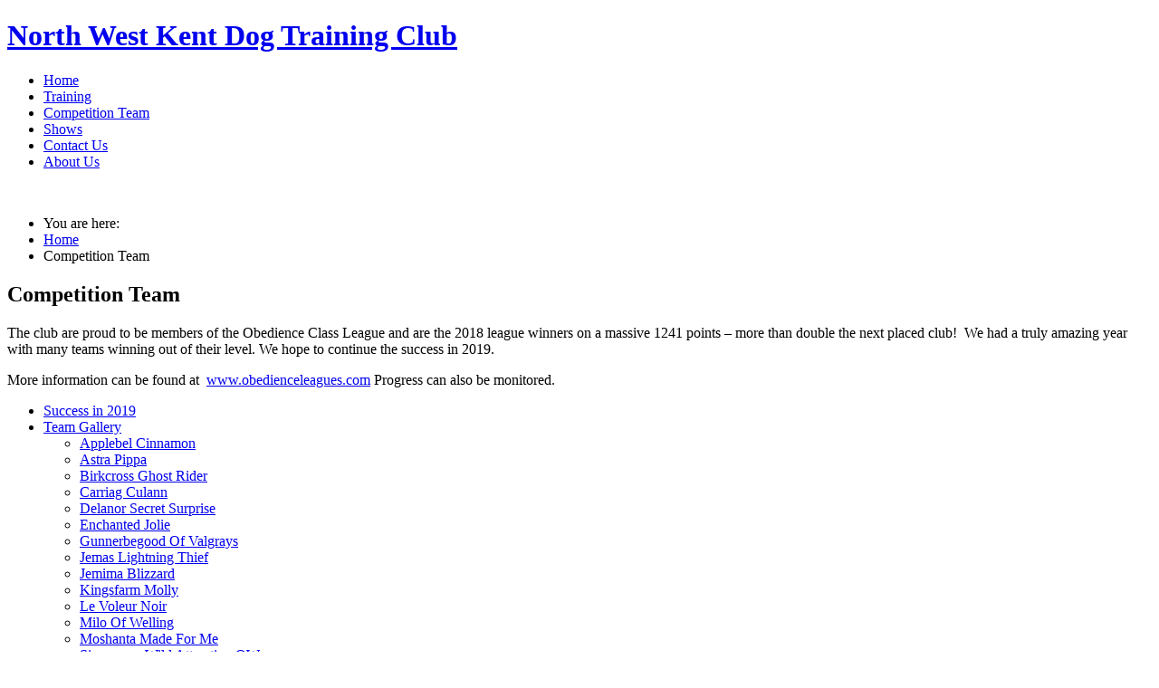

--- FILE ---
content_type: text/html; charset=utf-8
request_url: https://nwkdtc.com/competition-team
body_size: 2669
content:
<!doctype html>
<!--[if IEMobile]><html class="iemobile" lang="en-gb"> <![endif]-->
<!--[if lt IE 7]> <html class="no-js ie6 oldie" lang="en-gb"> <![endif]-->
<!--[if IE 7]>    <html class="no-js ie7 oldie" lang="en-gb"> <![endif]-->
<!--[if IE 8]>    <html class="no-js ie8 oldie" lang="en-gb"> <![endif]-->
<!--[if gt IE 8]><!-->  <html class="no-js" lang="en-gb"> <!--<![endif]-->


  <head>
  <script type="text/javascript" src="/templates/nwkdtcblue/js/template.js.php"></script>
  <meta charset="utf-8" />
	<base href="https://nwkdtc.com/competition-team" />
	<meta name="author" content="Super User" />
	<title>Competition Team - North West Kent Dog Training Club</title>
	<link href="/templates/nwkdtcblue/favicon.ico" rel="shortcut icon" type="image/vnd.microsoft.icon" />
	<link href="/templates/nwkdtcblue/css/template.css.php?v=1.0.0" rel="stylesheet" />
	<script src="/media/jui/js/jquery.min.js?bc6a77457ae907d83af95c61707263ca"></script>
	<script src="/media/jui/js/jquery-noconflict.js?bc6a77457ae907d83af95c61707263ca"></script>
	<script src="/media/jui/js/jquery-migrate.min.js?bc6a77457ae907d83af95c61707263ca"></script>
	<script src="/templates/nwkdtcblue/js/modernizr.js"></script>
	<script>
jQuery(window).on('load',  function() {
				new JCaption('img.caption');
			});
	</script>

  <meta name="google-site-verification" content="0wefxRtTo1iCi4yt2NFU5v_EycbVR136M0pVbu7WvZo" />
  <meta name="viewport" content="width=device-width, initial-scale=1.0, maximum-scale=1.0, user-scalable=0" /> <!-- mobile viewport -->
  <link rel="stylesheet" media="only screen and (max-width: 768px)" href="/templates/nwkdtcblue/css/tablet.css" type="text/css" />
  <link rel="stylesheet" media="only screen and (min-width: 320px) and (max-width: 480px)" href="/templates/nwkdtcblue/css/phone.css" type="text/css" />
  <!--[if IEMobile]><link rel="stylesheet" media="screen" href="/templates/nwkdtcblue/css/phone.css" type="text/css" /><![endif]--> <!-- iemobile -->
  <link rel="apple-touch-icon-precomposed" href="/templates/nwkdtcblue/apple-touch-icon-57x57.png"> <!-- iphone, ipod, android -->
  <link rel="apple-touch-icon-precomposed" sizes="72x72" href="/templates/nwkdtcblue/apple-touch-icon-72x72.png"> <!-- ipad -->
  <link rel="apple-touch-icon-precomposed" sizes="114x114" href="/templates/nwkdtcblue/apple-touch-icon-114x114.png"> <!-- iphone retina -->
  <!--[if lte IE 8]>
    <style> 
      {behavior:url(/templates/nwkdtcblue/js/PIE.htc);}
    </style>
  <![endif]-->
<style type="text/css">
   #logo{
    background-image: url(/templates/nwkdtcblue/images/smallbanner.png), url(/images/photos/headers/bgnd9.jpg?chksum=201801112330) ;
    }
  </style>
</head>
<body>
    <div id="wrapper">
        <header id="header">
		        <div id="logo" class="logo1">
        <a href="/"><h1>North West Kent Dog Training Club</h1></a>
        </div>
            <div id="menu">
                 <ul class="nav menu mod-list">
<li class="item-464"><a href="/" >Home</a></li><li class="item-474 parent"><a href="/dog-training" >Training</a></li><li class="item-535 current active parent"><a href="/competition-team" >Competition Team</a></li><li class="item-498 parent"><a href="/shows" >Shows</a></li><li class="item-473"><a href="/contact-us" >Contact Us</a></li><li class="item-481"><a href="/about-us" >About Us</a></li></ul>

				 <div id="social_media_icons" style="float: right;">
                    <a class="facebook"  target="_blank" href="http://www.facebook.com/groups/NWKDTC/"></a>
                </div>
            </div>
			 
        </header>
		<div style="clear: both;">&nbsp;</div>
        <div id="page">
		    <div id="breadcrumb">
                 <div aria-label="breadcrumbs" role="navigation">
	<ul itemscope itemtype="https://schema.org/BreadcrumbList" class="breadcrumb">
					<li>
				You are here: &#160;
			</li>
		
						<li itemprop="itemListElement" itemscope itemtype="https://schema.org/ListItem">
											<a itemprop="item" href="/" class="pathway"><span itemprop="name">Home</span></a>
					
											<span class="divider">
							<img src="/media/system/images/arrow.png" alt="" />						</span>
										<meta itemprop="position" content="1">
				</li>
							<li itemprop="itemListElement" itemscope itemtype="https://schema.org/ListItem" class="active">
					<span itemprop="name">
						Competition Team					</span>
					<meta itemprop="position" content="2">
				</li>
				</ul>
</div>

            </div>
            <div id="content">
                <section class="post">
                    <div id="system-message-container">
	</div>

					<div class="item-page" itemscope itemtype="https://schema.org/Article">
	<meta itemprop="inLanguage" content="en-GB" />
	
		
			<div class="page-header">
					<h2 itemprop="headline">
				Competition Team			</h2>
									</div>
					
		
	
	
		
									<div itemprop="articleBody">
		<p>The club are proud to be members of the Obedience Class League and are the 2018 league winners on a massive 1241 points – more than double the next placed club!  We had a truly amazing year with many teams winning out of their level. We hope to continue the success in 2019.</p>
<p>More information can be found at  <a href="http://www.obedienceleagues.com">www.obedienceleagues.com</a> Progress can also be monitored.</p> 	</div>

	
							</div>

                </section>
            </div>
	                  <div id="sidebar">
                <ul class="nav menu mod-list">
<li class="item-527"><a href="/competition-team/success-in-2019" >Success in 2019</a></li><li class="item-513 deeper parent"><a href="/competition-team/team-gallery" >Team Gallery</a><ul class="nav-child unstyled small"><li class="item-547"><a href="/competition-team/team-gallery/applebel-cinnamon" >Applebel Cinnamon</a></li><li class="item-548"><a href="/competition-team/team-gallery/astra-pippa" >Astra Pippa</a></li><li class="item-546"><a href="/competition-team/team-gallery/birkcross-ghost-rider" >Birkcross Ghost Rider</a></li><li class="item-550"><a href="/competition-team/team-gallery/carriag-culann" >Carriag Culann</a></li><li class="item-534"><a href="/competition-team/team-gallery/delanor-secret-surprise" >Delanor Secret Surprise</a></li><li class="item-519"><a href="/competition-team/team-gallery/enchanted-jolie" >Enchanted Jolie</a></li><li class="item-520"><a href="/competition-team/team-gallery/gunnerbegood" >Gunnerbegood Of Valgrays</a></li><li class="item-521"><a href="/competition-team/team-gallery/jemas" >Jemas Lightning Thief</a></li><li class="item-551"><a href="/competition-team/team-gallery/jemima-blizzard" >Jemima Blizzard</a></li><li class="item-522"><a href="/competition-team/team-gallery/kingsfarm-molly" >Kingsfarm Molly</a></li><li class="item-524"><a href="/competition-team/team-gallery/le-voleur-noir" >Le Voleur Noir</a></li><li class="item-526"><a href="/competition-team/team-gallery/milo-of-welling" >Milo Of Welling</a></li><li class="item-552"><a href="/competition-team/team-gallery/moshanta-made-for-me" >Moshanta Made For Me </a></li><li class="item-549"><a href="/competition-team/team-gallery/simmovan-wild-attraction-ow" >Simmovan Wild Attraction OW</a></li><li class="item-553"><a href="/competition-team/team-gallery/stormlake-s-orka" >Stormlake’s Orka</a></li><li class="item-554"><a href="/competition-team/team-gallery/takahoa-tikitapu" >Takahoa Tikitapu</a></li><li class="item-529"><a href="/competition-team/team-gallery/tarenea-artair" >Tarenea Artair</a></li><li class="item-555"><a href="/competition-team/team-gallery/thistlesweet-jasmin" >Thistlesweet Jasmin</a></li><li class="item-533"><a href="/competition-team/team-gallery/tydain-lunar" >Tydain Lunar</a></li><li class="item-556"><a href="/competition-team/team-gallery/tydain-quince" >Tydain Quince</a></li><li class="item-557"><a href="/competition-team/team-gallery/valdosta-tri-ya-luck" >Valdosta Tri Ya Luck</a></li><li class="item-530"><a href="/competition-team/team-gallery/wolfcast-by-moonlight" >Wolfcast By Moonlight</a></li><li class="item-531"><a href="/competition-team/team-gallery/wychnmutts-zodiac-laveolus" >Wychnmutts Zodiac Laveolus</a></li></ul></li></ul>

                </div><!-- end navi -->
                           <div style="clear: both;">&nbsp;</div>
        </div>
        <div id="footer">
            <div id="footer-wrap">
	  
				<div id="socialmedialower" >
					 <a class="facebooklower"  target="_blank" href="http://www.facebook.com/groups/NWKDTC/"></a> 
                </div>
				<div id="legal">
				Follow us on Facebook  
                </div>
				<div id="legal">(c) 2026 North West Kent Dog Training Club.</div>
              
			  <div style="clear:both"></div>
            </div>
        </div>
    </div>
  
</body>
</html>